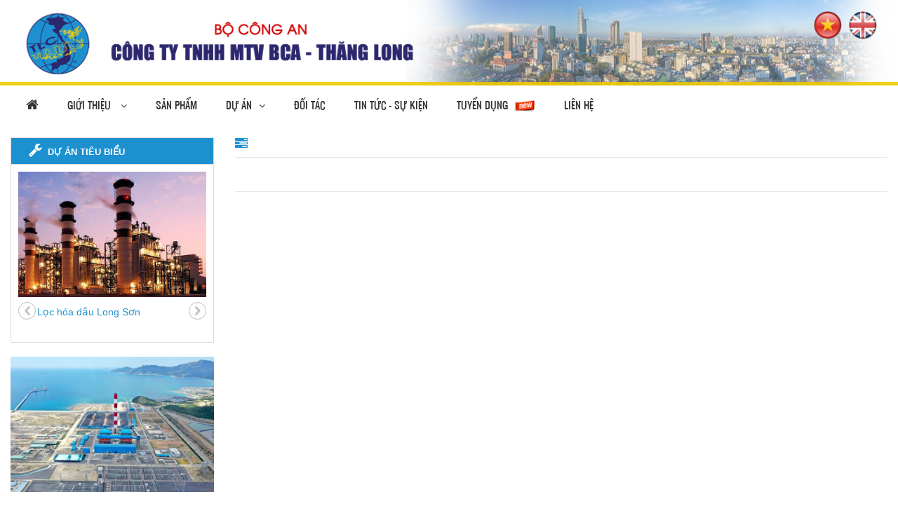

--- FILE ---
content_type: text/html
request_url: https://bca-thanglong.vn/?frame=news_detail2&id=502
body_size: 5277
content:
<meta http-equiv="Content-Type" content="text/html; charset=UTF-8" /> 
<!DOCTYPE html>
<html lang="en">
<head>
    <meta charset="utf-8"/>
    <meta name="viewport" content="width=device-width, initial-scale=1.0"/>
    <meta name="revisit-after" content="1 days"/>
    <meta name="geo.region" content="VN"/>
    <meta name="geo.placename" content="Việt Nam"/>
    <meta name="geo.position" content="21.033333;105.85"/>
    <meta name="ICBM" content="21.033333, 105.85"/>
    <meta name="ROBOTS" content="INDEX,FOLLOW,ALL" />
    <meta name="COPYRIGHT" content="BCA Thăng Long"/>
  
    <link rel = "canonical" href="https://bca-thanglong.vn/?frame=news_detail2&id=502" />

    <meta name="description" content="
        " />
    <meta name="keywords" content="
        " />
   
	<title>
	    
	    
	    
	    
	    
	    
	    </title>      
    <link rel="shortcut icon" href="https://bca-thanglong.vn/images/icon/cauhinh_s315.ico" type="image/x-icon" />
	
	<!-- core CSS -->
    <link href="https://bca-thanglong.vn/css/bootstrap.min.css" rel="stylesheet" />
    <link href="https://bca-thanglong.vn/css/font-awesome.min.css" rel="stylesheet" />
    <link href="https://bca-thanglong.vn/css/animate.min.css" rel="stylesheet" />
    <link href="https://bca-thanglong.vn/css/prettyPhoto.css" rel="stylesheet" />
    <link href="https://bca-thanglong.vn/css/main.css" rel="stylesheet" />
    <link href="https://bca-thanglong.vn/css/responsive.css" rel="stylesheet" />
    <!--[if lt IE 9]>
    <script src="js/html5shiv.js"></script>
    <script src="js/respond.min.js"></script>
    <![endif]-->       
    <link rel="apple-touch-icon-precomposed" sizes="144x144" href="https://bca-thanglong.vn/images/ico/apple-touch-icon-144-precomposed.png"/>
    <link rel="apple-touch-icon-precomposed" sizes="114x114" href="https://bca-thanglong.vn/images/ico/apple-touch-icon-114-precomposed.png"/>
    <link rel="apple-touch-icon-precomposed" sizes="72x72" href="https://bca-thanglong.vn/images/ico/apple-touch-icon-72-precomposed.png"/>
    <link rel="apple-touch-icon-precomposed" href="https://bca-thanglong.vn/images/ico/apple-touch-icon-57-precomposed.png"/>
    
 <style>  #hide {
     display: none;
}
#hide2 {
      display: inline-block;
}
@media screen and (min-width: 0px) and (max-width:700px) {
#hide {
     display: inline-block;
}
#hide2 {
     display: none;
}

}



</style>

 
    
    
    
</head><!--/head-->

<body class="homepage">
    <header id="header">
        <nav class="navbar navbar-inverse"  role="banner" style="background-image: url(https://bca-thanglong.vn/images/backg.png); background-position: right; background-repeat:no-repeat; ">
            <div class="container">
                <div class="col-md-6">
                    <a class="navbar-brand" href="https://bca-thanglong.vn/"><img src="https://bca-thanglong.vn/images/logovn.png" style="margin-top: 13px;" width="100%" /></a>
                </div>
                <div class="col-md-6">
                    <div class="lang">
                       <a href="#" onClick="doChangeLanguage(1)" style="cursor:pointer" ><img src="https://bca-thanglong.vn/images/vn.png" style="margin-right: 6px; margin-top: 16px;" width="40px"></a>
                            <a href="#" onClick="doChangeLanguage(2)" style="cursor:pointer" ><img src="https://bca-thanglong.vn/images/en.png" style="margin-top: 16px;" width="40px"></a>
                        
                       
                    
                    </div>
                </div>
            </div><!--/.container-->
        </nav><!--/nav-->
    </header><!--/header-->

    <section id="blog" class="container" style="padding-bottom: 0px;margin-top: 0px;padding-top: 8px;margin-bottom: 0px;">
        <div class="row">
            <div class="col-md-12">
                <nav class="navbar-inverse" id="matop" >
                    <div class="navbar-header" style="text-align: center;">
                        <button type="button" class="navbar-toggle" data-toggle="collapse" data-target=".navbar-collapse">
                            <span class="sr-only">Toggle navigation</span>
                            <span class="icon-bar"></span>
                            <span class="icon-bar"></span>
                            <span class="icon-bar"></span>
                        </button>
                    </div>
                    <div class="collapse navbar-collapse navbar-left">
                        <ul class="nav navbar-nav">
                            <li ><a href="https://bca-thanglong.vn/"><i style="font-size: 19;" class="fa fa-home"></i></a> </li>
                            <li class="dropdown">
                            <a href="https://bca-thanglong.vn/ve-chung-toi/" class="dropdown-toggle" data-toggle="dropdown">Giới thiệu <i style="padding-left:10px;" class="fa fa-angle-down"></i></a>
                            <ul class="dropdown-menu">
                            
                            
                            
                                 <li> <a  href="https://bca-thanglong.vn/dich-vu-chi-tiet-327/Giới-thiệu-chung/">Giới thiệu chung</a></li>
  
  
   
                            
                                 <li> <a  href="https://bca-thanglong.vn/dich-vu-chi-tiet-531/Lịch--sử-hình-thành/">Lịch  sử hình thành</a></li>
  
  
   
                            
                                 <li> <a  href="https://bca-thanglong.vn/dich-vu-chi-tiet-550/Cơ-cấu-tổ-chức/">Cơ cấu tổ chức</a></li>
  
  
   
                            
                                 <li> <a  href="https://bca-thanglong.vn/dich-vu-chi-tiet-551/Năng-lực-nhân-sự/">Năng lực nhân sự</a></li>
  
  
                                
                            </ul>
                        </li>      






   <li ><a href="https://bca-thanglong.vn/san-pham/">Sản phẩm</a></li> 
             
          
                        
             
                 
                        
                        
                  
                <li class="dropdown">
                            <a href="#" class="dropdown-toggle" data-toggle="dropdown">Dự án<i style="padding-left:10px;" class="fa fa-angle-down"></i></a>
                            <ul class="dropdown-menu">
                        
                                 <li> <a  href="https://bca-thanglong.vn/du-an-da-thuc-hien/">Dự Án Đang Thực Hiện</a></li>
   <li> <a  href="https://bca-thanglong.vn/du-an-dang-thuc-hien/">Dự Án Đã Thực Hiện</a></li>
  
  
  
  
                              
                            </ul>
                        </li>  
                        
                         <li ><a href="https://bca-thanglong.vn/doi-tac/">Đối tác </a></li>    
                     
                 <li ><a href="https://bca-thanglong.vn/tin-tuc-su-kien/">Tin tức - Sự Kiện </a></li> 
               
                             
 <li ><a href="https://bca-thanglong.vn/thong-tin-tuyen-dung/">Tuyển dụng 
	 
	 
	   
	 	 <img alt="Tuyển dụng"  src="https://bca-thanglong.vn/images/new2.png"  style="width: 30.6682px; margin-left: 4px;"> 
	 	 
	 
	 
	 
	 </a>
							
							
							
							
							
							
							
							
							</li> 
     


   <li> <a href="https://bca-thanglong.vn/lien-he/">Liên hệ</a></li> 

                          
                  
                   
                                     
                    </ul>
                </div>
                </nav>
                     
            
            </div>
            </div>
            </section>

      
                <section id="blog" class="container">
                    <div class="blog">
                        <div class="row">
                            
                            
                            
                            
                            
                            <aside class="col-md-4"    id="hide2">
                  
    				    
        		
    				<div class="widget categories">
                        <h2 class="menud"><i style="font-size:20px; padding-right:8px;" class="fa fa-wrench"></i>Dự án tiêu biểu</h2>
                          <div class="row" style="padding: 10px;">
                            <div class="col-sm-12">
                                <div id="about-slider">
				<div id="carousel-slider" class="carousel slide" data-ride="carousel">
					<!-- Indicators -->
				  	<ol class="carousel-indicators visible-xs">
					    
                                        
                        <li data-target="#carousel-slider" data-slide-to="0" class="active"></li>
                                                         
                        
					    <li data-target="#carousel-slider" data-slide-to="0" class=""></li>
	                  
                        
					    <li data-target="#carousel-slider" data-slide-to="0" class=""></li>
	                  
                        
					    <li data-target="#carousel-slider" data-slide-to="0" class=""></li>
	                  
                        
					    <li data-target="#carousel-slider" data-slide-to="0" class=""></li>
	                  
                        
					    <li data-target="#carousel-slider" data-slide-to="0" class=""></li>
	                  
                        
					    <li data-target="#carousel-slider" data-slide-to="1" class=""></li>
	                  
                        
					    <li data-target="#carousel-slider" data-slide-to="1" class=""></li>
	                  
                        
					    <li data-target="#carousel-slider" data-slide-to="1" class=""></li>
	                  
                        
					    <li data-target="#carousel-slider" data-slide-to="1" class=""></li>
	                  
                        
					    <li data-target="#carousel-slider" data-slide-to="1" class=""></li>
	                  
                        
					    <li data-target="#carousel-slider" data-slide-to="1" class=""></li>
	                  
                        
					    <li data-target="#carousel-slider" data-slide-to="1" class=""></li>
	                  
                        
					    <li data-target="#carousel-slider" data-slide-to="1" class=""></li>
	                  
                        
					    <li data-target="#carousel-slider" data-slide-to="1" class=""></li>
	                  
                        
					    <li data-target="#carousel-slider" data-slide-to="1" class=""></li>
					    
				  	</ol>

					<div class="carousel-inner">
						
                                   
                        <div class="item active">
							<p><a href="https://www.thanglong-bca.vn/du-an-699/Loc-hoa-dau-Long-Son/" ><img src="https://www.thanglong-bca.vn/images/baiviet/quangcaophai_s699.jpg" class="img-responsive" alt=""></a> </p>
    <div style=" width:80%; height:44px; margin:auto;"><a href="https://www.thanglong-bca.vn/du-an-699/Loc-hoa-dau-Long-Son/" >Lọc hóa dầu Long Sơn</a></div>
					   </div>
                       
                       
                       
			              		   <div class="item">
							<p><a href="https://www.thanglong-bca.vn/du-an-699/Loc-hoa-dau-Long-Son/" ><img src="https://www.thanglong-bca.vn/images/baiviet/quangcaophai_s699.jpg" class="img-responsive" alt=""></a> </p>
    <div style=" width:80%; height:44px; margin:auto;"><a href="https://www.thanglong-bca.vn/du-an-699/Loc-hoa-dau-Long-Son/" >Lọc hóa dầu Long Sơn</a></div>
					   </div>
                       
              		   <div class="item">
							<p><a href="https://www.thanglong-bca.vn/du-an-690/Nhiet-dien-Quang-Trach-1/" ><img src="https://www.thanglong-bca.vn/images/baiviet/quangcaophai_s690.jpg" class="img-responsive" alt=""></a> </p>
    <div style=" width:80%; height:44px; margin:auto;"><a href="https://www.thanglong-bca.vn/du-an-690/Nhiet-dien-Quang-Trach-1/" >Nhiệt điện Quảng Trạch 1</a></div>
					   </div>
                       
              		   <div class="item">
							<p><a href="https://www.thanglong-bca.vn/du-an-689/Cang-hang-khong-quoc-te-Long-Thanh-giai-doan-1/" ><img src="https://www.thanglong-bca.vn/images/baiviet/quangcaophai_s689.jpg" class="img-responsive" alt=""></a> </p>
    <div style=" width:80%; height:44px; margin:auto;"><a href="https://www.thanglong-bca.vn/du-an-689/Cang-hang-khong-quoc-te-Long-Thanh-giai-doan-1/" >Cảng hàng không quốc tế Long Thành giai đoạn 1</a></div>
					   </div>
                       
              		   <div class="item">
							<p><a href="https://www.thanglong-bca.vn/du-an-687/Nha-ga-hanh-khach-T3,-cang-hang-khong-Quoc-te-Tan-Son-Nhat/" ><img src="https://www.thanglong-bca.vn/images/baiviet/quangcaophai_s687.jpg" class="img-responsive" alt=""></a> </p>
    <div style=" width:80%; height:44px; margin:auto;"><a href="https://www.thanglong-bca.vn/du-an-687/Nha-ga-hanh-khach-T3,-cang-hang-khong-Quoc-te-Tan-Son-Nhat/" >Nhà ga hành khách T3, cảng hàng không Quốc tế Tân Sơn Nhất</a></div>
					   </div>
                       
              		   <div class="item">
							<p><a href="https://www.thanglong-bca.vn/du-an-677/Nha-ga-hanh-khach-T2,-Cang-hang-khong-Quoc-te-Noi-Bai/" ><img src="https://www.thanglong-bca.vn/images/baiviet/quangcaophai_s677.png" class="img-responsive" alt=""></a> </p>
    <div style=" width:80%; height:44px; margin:auto;"><a href="https://www.thanglong-bca.vn/du-an-677/Nha-ga-hanh-khach-T2,-Cang-hang-khong-Quoc-te-Noi-Bai/" >Nhà ga hành khách T2, Cảng hàng không Quốc tế Nội Bài</a></div>
					   </div>
                       
              		   <div class="item">
							<p><a href="https://www.thanglong-bca.vn/du-an-686/Trung-tam-Chinh-tri---Hanh-chinh-thanh-pho-Hai-Phong/" ><img src="https://www.thanglong-bca.vn/images/baiviet/quangcaophai_s686.jpg" class="img-responsive" alt=""></a> </p>
    <div style=" width:80%; height:44px; margin:auto;"><a href="https://www.thanglong-bca.vn/du-an-686/Trung-tam-Chinh-tri---Hanh-chinh-thanh-pho-Hai-Phong/" >Trung tâm Chính trị - Hành chính thành phố Hải Phòng</a></div>
					   </div>
                       
              		   <div class="item">
							<p><a href="https://www.thanglong-bca.vn/du-an-685/Trung-tam-Hoi-nghi---Bieu-dien-thanh-pho-Hai-Phong/" ><img src="https://www.thanglong-bca.vn/images/baiviet/quangcaophai_s685.jpg" class="img-responsive" alt=""></a> </p>
    <div style=" width:80%; height:44px; margin:auto;"><a href="https://www.thanglong-bca.vn/du-an-685/Trung-tam-Hoi-nghi---Bieu-dien-thanh-pho-Hai-Phong/" >Trung tâm Hội nghị - Biểu diễn thành phố Hải Phòng</a></div>
					   </div>
                       
              		   <div class="item">
							<p><a href="https://www.thanglong-bca.vn/du-an-684/He-thong-kho-xang-dau-K99/" ><img src="https://www.thanglong-bca.vn/images/baiviet/quangcaophai_s684.jpg" class="img-responsive" alt=""></a> </p>
    <div style=" width:80%; height:44px; margin:auto;"><a href="https://www.thanglong-bca.vn/du-an-684/He-thong-kho-xang-dau-K99/" >Hệ thống kho xăng dầu K99</a></div>
					   </div>
                       
              		   <div class="item">
							<p><a href="https://www.thanglong-bca.vn/du-an-683/Loc-hoa-dau-Binh-Son/" ><img src="https://www.thanglong-bca.vn/images/baiviet/quangcaophai_s683.jpg" class="img-responsive" alt=""></a> </p>
    <div style=" width:80%; height:44px; margin:auto;"><a href="https://www.thanglong-bca.vn/du-an-683/Loc-hoa-dau-Binh-Son/" >Lọc hóa dầu Bình Sơn</a></div>
					   </div>
                       
              		   <div class="item">
							<p><a href="https://www.thanglong-bca.vn/du-an-681/Nha-may-san-xuat-thuc-pham-PepsiCo,-Ha-Nam/" ><img src="https://www.thanglong-bca.vn/images/baiviet/quangcaophai_s681.jpg" class="img-responsive" alt=""></a> </p>
    <div style=" width:80%; height:44px; margin:auto;"><a href="https://www.thanglong-bca.vn/du-an-681/Nha-may-san-xuat-thuc-pham-PepsiCo,-Ha-Nam/" >Nhà máy sản xuất thực phẩm PepsiCo, Hà Nam</a></div>
					   </div>
                       
              		   <div class="item">
							<p><a href="https://www.thanglong-bca.vn/du-an-680/Thuan-Thanh-Logistic-Park-1/" ><img src="https://www.thanglong-bca.vn/images/baiviet/quangcaophai_s680.jpg" class="img-responsive" alt=""></a> </p>
    <div style=" width:80%; height:44px; margin:auto;"><a href="https://www.thanglong-bca.vn/du-an-680/Thuan-Thanh-Logistic-Park-1/" >Thuận Thành Logistic Park 1</a></div>
					   </div>
                       
              		   <div class="item">
							<p><a href="https://www.thanglong-bca.vn/du-an-679/Nha-may-san-xuat-Polypropylene-Phu-My/" ><img src="https://www.thanglong-bca.vn/images/baiviet/quangcaophai_s679.jpg" class="img-responsive" alt=""></a> </p>
    <div style=" width:80%; height:44px; margin:auto;"><a href="https://www.thanglong-bca.vn/du-an-679/Nha-may-san-xuat-Polypropylene-Phu-My/" >Nhà máy sản xuất Polypropylene Phú Mỹ</a></div>
					   </div>
                       
              		   <div class="item">
							<p><a href="https://www.thanglong-bca.vn/du-an-678/Khu-cong-nghiep-Ho-Nai/" ><img src="https://www.thanglong-bca.vn/images/baiviet/quangcaophai_s678.jpg" class="img-responsive" alt=""></a> </p>
    <div style=" width:80%; height:44px; margin:auto;"><a href="https://www.thanglong-bca.vn/du-an-678/Khu-cong-nghiep-Ho-Nai/" >Khu công nghiệp Hố Nai</a></div>
					   </div>
                       
              		   <div class="item">
							<p><a href="https://www.thanglong-bca.vn/du-an-676/Khu-do-thi-sinh-thai-Chanh-My,-thanh-pho-Thu-Dau-Mot,-Binh-Duong/" ><img src="https://www.thanglong-bca.vn/images/baiviet/quangcaophai_s676.jpg" class="img-responsive" alt=""></a> </p>
    <div style=" width:80%; height:44px; margin:auto;"><a href="https://www.thanglong-bca.vn/du-an-676/Khu-do-thi-sinh-thai-Chanh-My,-thanh-pho-Thu-Dau-Mot,-Binh-Duong/" >Khu đô thị sinh thái Chánh Mỹ, thành phố Thủ Dầu Một, Bình Dương</a></div>
					   </div>
                       
              		   <div class="item">
							<p><a href="https://www.thanglong-bca.vn/du-an-675/Khu-do-thi-moi-Tay-Mo,-Dai-Mo---Vinhomes-Park/" ><img src="https://www.thanglong-bca.vn/images/baiviet/quangcaophai_s675.jpg" class="img-responsive" alt=""></a> </p>
    <div style=" width:80%; height:44px; margin:auto;"><a href="https://www.thanglong-bca.vn/du-an-675/Khu-do-thi-moi-Tay-Mo,-Dai-Mo---Vinhomes-Park/" >Khu đô thị mới Tây Mỗ, Đại Mỗ - Vinhomes Park</a></div>
					   </div>
                       
               
                       
                       
                 
					</div>
					
					<a class="left carousel-control hidden-xs" href="#carousel-slider" data-slide="prev">
						<i class="fa fa-angle-left" style="left: -0px;"></i> 
					</a>
					
					<a class=" right carousel-control hidden-xs" href="#carousel-slider" data-slide="next">
						<i class="fa fa-angle-right" style="right: -0px;"></i> 
					</a>
				</div> <!--/#carousel-slider-->
			</div>                                
                            </div>
                        </div>                     
                    </div><!--/.recent comments-->
                     


    	
    			
    					
    				<div class="widget4 categories">
                       
                                       <div class="panel">

                    <ul class="list-unstyled list-spaces">
                      
                      
                      
                        <li>
                        
                        <a href="  ">

    
                            <figure><img src="https://www.thanglong-bca.vn/images/baiviet/quangcaotrai_s688.jpg" width="100%" alt="https://www.thanglong-bca.vn/"></figure></a>
                       </li>
                       
                          
 
                    </ul>
                </div>
                <meta http-equiv="Content-Type" content="text/html; charset=utf-8" />                                      
                    </div><!--/.recent comments-->
                     

    				
                    
                    	
    				<div class="widget categories">
                        <h2 class="menud33" ><i style="font-size:20px; padding-right:8px;" class="fa fa-signal"></i> Thống kê truy cập</h2>
                        <div class="row" style="padding: 10px;">
                            <div class="col-sm-12">
                                   <meta http-equiv="Content-Type" content="text/html; charset=UTF-8" />
<table width="100%" border="0" cellspacing="0" cellpadding="0" style="font-family:Arial, Helvetica, sans-serif; font-size:13px;">
              <tr>
                <td width="13%" height="18" align="center"><img src="https://www.thanglong-bca.vn/images/icon_6.gif" width="7" height="14" /></td>
                <td width="87%" class="td11">Trực tuyến : 3</td>
              </tr>
              <tr>
                <td height="18" align="center"><img src="https://www.thanglong-bca.vn/images/icon_7.gif" width="7" height="14" /></td>
                <td class="td11">Số người đã xem hôm nay : 264</td>
              </tr>
              <tr>
                <td height="18" align="center"><img src="https://www.thanglong-bca.vn/images/icon_6.gif" width="7" height="14" /></td>
                <td class="td11">Tổng số người đã xem : 1094056</td>
              </tr>
            </table>                                
                            </div>
                        </div>                     
                    </div><!--/.recent comments-->
                    
                    
                    
    			</aside>     
              
              
              
              
              
              
              
              
                 <div class="col-md-8">
                 
                 
                 
                 
                    <div class="blog-item">
                        <div class="row">
      <div class="col-xs-12 col-sm-12 blog-content">
     
                              
    
    <h3 class="menud2"  style="margin-bottom:20px; margin-top:0px"> <i style="font-size:18px; padding-right:8px;" class="fa  fa-tasks"></i> </h3>
                           
                                <p><meta http-equiv="Content-Type" content="text/html; charset=utf-8" />
               

               
                <p style="padding-top:8px;">
                
  	         
                </p>

<div style="width: 100%;
    border-bottom-width: 1px;
    border-bottom-style: solid;
    border-bottom-color: #E5E5E5;
    padding-bottom: 10px;"></div>

<p>


</p>
              
          </p>
                              
                              
                            </div>
                        </div>    
                    </div><!--/.blog-item-->
                   
                        
                   
                </div><!--/.col-md-8-->
                
                
                
                
                
                            
                            <aside class="col-md-4"    id="hide">
                  
    				    
        		
    				<div class="widget categories">
                        <h2 class="menud"><i style="font-size:20px; padding-right:8px;" class="fa fa-wrench"></i>Dự án tiêu biểu</h2>
                          <div class="row" style="padding: 10px;">
                            <div class="col-sm-12">
                                <div id="about-slider">
				<div id="carousel-slider" class="carousel slide" data-ride="carousel">
					<!-- Indicators -->
				  	<ol class="carousel-indicators visible-xs">
					    
                                        
                        <li data-target="#carousel-slider" data-slide-to="0" class="active"></li>
                                                         
                        
					    <li data-target="#carousel-slider" data-slide-to="0" class=""></li>
	                  
                        
					    <li data-target="#carousel-slider" data-slide-to="0" class=""></li>
	                  
                        
					    <li data-target="#carousel-slider" data-slide-to="0" class=""></li>
	                  
                        
					    <li data-target="#carousel-slider" data-slide-to="0" class=""></li>
	                  
                        
					    <li data-target="#carousel-slider" data-slide-to="0" class=""></li>
	                  
                        
					    <li data-target="#carousel-slider" data-slide-to="1" class=""></li>
	                  
                        
					    <li data-target="#carousel-slider" data-slide-to="1" class=""></li>
	                  
                        
					    <li data-target="#carousel-slider" data-slide-to="1" class=""></li>
	                  
                        
					    <li data-target="#carousel-slider" data-slide-to="1" class=""></li>
	                  
                        
					    <li data-target="#carousel-slider" data-slide-to="1" class=""></li>
	                  
                        
					    <li data-target="#carousel-slider" data-slide-to="1" class=""></li>
	                  
                        
					    <li data-target="#carousel-slider" data-slide-to="1" class=""></li>
	                  
                        
					    <li data-target="#carousel-slider" data-slide-to="1" class=""></li>
	                  
                        
					    <li data-target="#carousel-slider" data-slide-to="1" class=""></li>
	                  
                        
					    <li data-target="#carousel-slider" data-slide-to="1" class=""></li>
					    
				  	</ol>

					<div class="carousel-inner">
						
                                   
                        <div class="item active">
							<p><a href="https://www.thanglong-bca.vn/du-an-699/Loc-hoa-dau-Long-Son/" ><img src="https://www.thanglong-bca.vn/images/baiviet/quangcaophai_s699.jpg" class="img-responsive" alt=""></a> </p>
    <div style=" width:80%; height:44px; margin:auto;"><a href="https://www.thanglong-bca.vn/du-an-699/Loc-hoa-dau-Long-Son/" >Lọc hóa dầu Long Sơn</a></div>
					   </div>
                       
                       
                       
			              		   <div class="item">
							<p><a href="https://www.thanglong-bca.vn/du-an-699/Loc-hoa-dau-Long-Son/" ><img src="https://www.thanglong-bca.vn/images/baiviet/quangcaophai_s699.jpg" class="img-responsive" alt=""></a> </p>
    <div style=" width:80%; height:44px; margin:auto;"><a href="https://www.thanglong-bca.vn/du-an-699/Loc-hoa-dau-Long-Son/" >Lọc hóa dầu Long Sơn</a></div>
					   </div>
                       
              		   <div class="item">
							<p><a href="https://www.thanglong-bca.vn/du-an-690/Nhiet-dien-Quang-Trach-1/" ><img src="https://www.thanglong-bca.vn/images/baiviet/quangcaophai_s690.jpg" class="img-responsive" alt=""></a> </p>
    <div style=" width:80%; height:44px; margin:auto;"><a href="https://www.thanglong-bca.vn/du-an-690/Nhiet-dien-Quang-Trach-1/" >Nhiệt điện Quảng Trạch 1</a></div>
					   </div>
                       
              		   <div class="item">
							<p><a href="https://www.thanglong-bca.vn/du-an-689/Cang-hang-khong-quoc-te-Long-Thanh-giai-doan-1/" ><img src="https://www.thanglong-bca.vn/images/baiviet/quangcaophai_s689.jpg" class="img-responsive" alt=""></a> </p>
    <div style=" width:80%; height:44px; margin:auto;"><a href="https://www.thanglong-bca.vn/du-an-689/Cang-hang-khong-quoc-te-Long-Thanh-giai-doan-1/" >Cảng hàng không quốc tế Long Thành giai đoạn 1</a></div>
					   </div>
                       
              		   <div class="item">
							<p><a href="https://www.thanglong-bca.vn/du-an-687/Nha-ga-hanh-khach-T3,-cang-hang-khong-Quoc-te-Tan-Son-Nhat/" ><img src="https://www.thanglong-bca.vn/images/baiviet/quangcaophai_s687.jpg" class="img-responsive" alt=""></a> </p>
    <div style=" width:80%; height:44px; margin:auto;"><a href="https://www.thanglong-bca.vn/du-an-687/Nha-ga-hanh-khach-T3,-cang-hang-khong-Quoc-te-Tan-Son-Nhat/" >Nhà ga hành khách T3, cảng hàng không Quốc tế Tân Sơn Nhất</a></div>
					   </div>
                       
              		   <div class="item">
							<p><a href="https://www.thanglong-bca.vn/du-an-677/Nha-ga-hanh-khach-T2,-Cang-hang-khong-Quoc-te-Noi-Bai/" ><img src="https://www.thanglong-bca.vn/images/baiviet/quangcaophai_s677.png" class="img-responsive" alt=""></a> </p>
    <div style=" width:80%; height:44px; margin:auto;"><a href="https://www.thanglong-bca.vn/du-an-677/Nha-ga-hanh-khach-T2,-Cang-hang-khong-Quoc-te-Noi-Bai/" >Nhà ga hành khách T2, Cảng hàng không Quốc tế Nội Bài</a></div>
					   </div>
                       
              		   <div class="item">
							<p><a href="https://www.thanglong-bca.vn/du-an-686/Trung-tam-Chinh-tri---Hanh-chinh-thanh-pho-Hai-Phong/" ><img src="https://www.thanglong-bca.vn/images/baiviet/quangcaophai_s686.jpg" class="img-responsive" alt=""></a> </p>
    <div style=" width:80%; height:44px; margin:auto;"><a href="https://www.thanglong-bca.vn/du-an-686/Trung-tam-Chinh-tri---Hanh-chinh-thanh-pho-Hai-Phong/" >Trung tâm Chính trị - Hành chính thành phố Hải Phòng</a></div>
					   </div>
                       
              		   <div class="item">
							<p><a href="https://www.thanglong-bca.vn/du-an-685/Trung-tam-Hoi-nghi---Bieu-dien-thanh-pho-Hai-Phong/" ><img src="https://www.thanglong-bca.vn/images/baiviet/quangcaophai_s685.jpg" class="img-responsive" alt=""></a> </p>
    <div style=" width:80%; height:44px; margin:auto;"><a href="https://www.thanglong-bca.vn/du-an-685/Trung-tam-Hoi-nghi---Bieu-dien-thanh-pho-Hai-Phong/" >Trung tâm Hội nghị - Biểu diễn thành phố Hải Phòng</a></div>
					   </div>
                       
              		   <div class="item">
							<p><a href="https://www.thanglong-bca.vn/du-an-684/He-thong-kho-xang-dau-K99/" ><img src="https://www.thanglong-bca.vn/images/baiviet/quangcaophai_s684.jpg" class="img-responsive" alt=""></a> </p>
    <div style=" width:80%; height:44px; margin:auto;"><a href="https://www.thanglong-bca.vn/du-an-684/He-thong-kho-xang-dau-K99/" >Hệ thống kho xăng dầu K99</a></div>
					   </div>
                       
              		   <div class="item">
							<p><a href="https://www.thanglong-bca.vn/du-an-683/Loc-hoa-dau-Binh-Son/" ><img src="https://www.thanglong-bca.vn/images/baiviet/quangcaophai_s683.jpg" class="img-responsive" alt=""></a> </p>
    <div style=" width:80%; height:44px; margin:auto;"><a href="https://www.thanglong-bca.vn/du-an-683/Loc-hoa-dau-Binh-Son/" >Lọc hóa dầu Bình Sơn</a></div>
					   </div>
                       
              		   <div class="item">
							<p><a href="https://www.thanglong-bca.vn/du-an-681/Nha-may-san-xuat-thuc-pham-PepsiCo,-Ha-Nam/" ><img src="https://www.thanglong-bca.vn/images/baiviet/quangcaophai_s681.jpg" class="img-responsive" alt=""></a> </p>
    <div style=" width:80%; height:44px; margin:auto;"><a href="https://www.thanglong-bca.vn/du-an-681/Nha-may-san-xuat-thuc-pham-PepsiCo,-Ha-Nam/" >Nhà máy sản xuất thực phẩm PepsiCo, Hà Nam</a></div>
					   </div>
                       
              		   <div class="item">
							<p><a href="https://www.thanglong-bca.vn/du-an-680/Thuan-Thanh-Logistic-Park-1/" ><img src="https://www.thanglong-bca.vn/images/baiviet/quangcaophai_s680.jpg" class="img-responsive" alt=""></a> </p>
    <div style=" width:80%; height:44px; margin:auto;"><a href="https://www.thanglong-bca.vn/du-an-680/Thuan-Thanh-Logistic-Park-1/" >Thuận Thành Logistic Park 1</a></div>
					   </div>
                       
              		   <div class="item">
							<p><a href="https://www.thanglong-bca.vn/du-an-679/Nha-may-san-xuat-Polypropylene-Phu-My/" ><img src="https://www.thanglong-bca.vn/images/baiviet/quangcaophai_s679.jpg" class="img-responsive" alt=""></a> </p>
    <div style=" width:80%; height:44px; margin:auto;"><a href="https://www.thanglong-bca.vn/du-an-679/Nha-may-san-xuat-Polypropylene-Phu-My/" >Nhà máy sản xuất Polypropylene Phú Mỹ</a></div>
					   </div>
                       
              		   <div class="item">
							<p><a href="https://www.thanglong-bca.vn/du-an-678/Khu-cong-nghiep-Ho-Nai/" ><img src="https://www.thanglong-bca.vn/images/baiviet/quangcaophai_s678.jpg" class="img-responsive" alt=""></a> </p>
    <div style=" width:80%; height:44px; margin:auto;"><a href="https://www.thanglong-bca.vn/du-an-678/Khu-cong-nghiep-Ho-Nai/" >Khu công nghiệp Hố Nai</a></div>
					   </div>
                       
              		   <div class="item">
							<p><a href="https://www.thanglong-bca.vn/du-an-676/Khu-do-thi-sinh-thai-Chanh-My,-thanh-pho-Thu-Dau-Mot,-Binh-Duong/" ><img src="https://www.thanglong-bca.vn/images/baiviet/quangcaophai_s676.jpg" class="img-responsive" alt=""></a> </p>
    <div style=" width:80%; height:44px; margin:auto;"><a href="https://www.thanglong-bca.vn/du-an-676/Khu-do-thi-sinh-thai-Chanh-My,-thanh-pho-Thu-Dau-Mot,-Binh-Duong/" >Khu đô thị sinh thái Chánh Mỹ, thành phố Thủ Dầu Một, Bình Dương</a></div>
					   </div>
                       
              		   <div class="item">
							<p><a href="https://www.thanglong-bca.vn/du-an-675/Khu-do-thi-moi-Tay-Mo,-Dai-Mo---Vinhomes-Park/" ><img src="https://www.thanglong-bca.vn/images/baiviet/quangcaophai_s675.jpg" class="img-responsive" alt=""></a> </p>
    <div style=" width:80%; height:44px; margin:auto;"><a href="https://www.thanglong-bca.vn/du-an-675/Khu-do-thi-moi-Tay-Mo,-Dai-Mo---Vinhomes-Park/" >Khu đô thị mới Tây Mỗ, Đại Mỗ - Vinhomes Park</a></div>
					   </div>
                       
               
                       
                       
                 
					</div>
					
					<a class="left carousel-control hidden-xs" href="#carousel-slider" data-slide="prev">
						<i class="fa fa-angle-left" style="left: -0px;"></i> 
					</a>
					
					<a class=" right carousel-control hidden-xs" href="#carousel-slider" data-slide="next">
						<i class="fa fa-angle-right" style="right: -0px;"></i> 
					</a>
				</div> <!--/#carousel-slider-->
			</div>                                
                            </div>
                        </div>                     
                    </div><!--/.recent comments-->
                     


    	
    			
    					
    				<div class="widget4 categories">
                       
                                       <div class="panel">

                    <ul class="list-unstyled list-spaces">
                      
                      
                      
                        <li>
                        
                        <a href="  ">

    
                            <figure><img src="https://www.thanglong-bca.vn/images/baiviet/quangcaotrai_s688.jpg" width="100%" alt="https://www.thanglong-bca.vn/"></figure></a>
                       </li>
                       
                          
 
                    </ul>
                </div>
                <meta http-equiv="Content-Type" content="text/html; charset=utf-8" />                                      
                    </div><!--/.recent comments-->
                     

    				
                    
                    	
    				<div class="widget categories">
                        <h2 class="menud33" ><i style="font-size:20px; padding-right:8px;" class="fa fa-signal"></i> Thống kê truy cập</h2>
                        <div class="row" style="padding: 10px;">
                            <div class="col-sm-12">
                                   <meta http-equiv="Content-Type" content="text/html; charset=UTF-8" />
<table width="100%" border="0" cellspacing="0" cellpadding="0" style="font-family:Arial, Helvetica, sans-serif; font-size:13px;">
              <tr>
                <td width="13%" height="18" align="center"><img src="https://www.thanglong-bca.vn/images/icon_6.gif" width="7" height="14" /></td>
                <td width="87%" class="td11">Trực tuyến : 3</td>
              </tr>
              <tr>
                <td height="18" align="center"><img src="https://www.thanglong-bca.vn/images/icon_7.gif" width="7" height="14" /></td>
                <td class="td11">Số người đã xem hôm nay : 264</td>
              </tr>
              <tr>
                <td height="18" align="center"><img src="https://www.thanglong-bca.vn/images/icon_6.gif" width="7" height="14" /></td>
                <td class="td11">Tổng số người đã xem : 1094056</td>
              </tr>
            </table>                                
                            </div>
                        </div>                     
                    </div><!--/.recent comments-->
                    
                    
                    
    			</aside>     
              
              
                
       
       
       
  
            </div><!--/.row-->
        </div>
    </section><!--/#blog--> 
            
            
            
            
               
            
            
            
            
  
    
    <footer id="footer" style="border-top-style: solid;border-top-color: #f0ce1c;">
		<div class="footer-widget">
			<div class="container">
				<div class="row">
					<div class="col-md-6">
						<div class="single-widget">
                            	
	                        <h2 style="color: #ff0000;font-family: Arial, Helvetica, sans-serif;font-size: 18px;">
                                CÔNG TY TNHH MTV BCA - THĂNG LONG                            </h2>
							<p>
                                <p><span style="font-family:arial,helvetica,sans-serif; font-size:14px"><strong>Địa chỉ:</strong> 99 Tây Sơn, Phường Kim Liên, TP Hà Nội</span></p>

<p><span style="font-family:arial,helvetica,sans-serif; font-size:14px"><strong>Điện thoại:</strong> 024.35333567</span><span style="font-family:arial,helvetica,sans-serif; font-size:14px">&nbsp;- Fax: 024.38574933</span></p>

<p><strong>Trang chủ:</strong> www.bca-thanglong.vn</p>

<p><strong>Thư điện tử:</strong> info@bca-thanglong.vn</p>
                            </p>
					   </div>
					</div>
					<div class="col-sm-2">
						<div class="single-widget">
							<h2>Kết nối chúng tôi</h2>
				            <div id="share-buttons">
                                <p>
                                    <a href="#" target="_blank"><img alt="" src="https://bca-thanglong.vn/images/logo_peak.png" style="width: 30px; height: 30px;" /></a> 
                                    <a href="#" target="_blank"><img alt="" src="https://bca-thanglong.vn/images/logo_trip.png" style="width: 30px; height: 30px;" /></a> 
                                    <a href="#" target="_blank"><img alt="" src="https://bca-thanglong.vn/images/logo_face.png" style="width: 30px; height: 30px;" /></a> 
                                    <a href="#" target="_blank"><img alt="" src="https://bca-thanglong.vn/images/logo_linked.png" style="width: 30px; height: 30px;" /></a><br />
                                    <a href="#" target="_blank"><img alt="" src="https://bca-thanglong.vn/images/logo_twitter.png" style="width: 30px; height: 30px;" /></a> 
                                    <a href="skype:reservation.caravellesaigon?add" target="_blank"><img alt="" src="https://bca-thanglong.vn/images/logo_skype.png" style="width: 30px; height: 30px;" /></a> 
                                    <a href="#" target="_blank"><img alt="" src="https://bca-thanglong.vn/images/lgoo_google.png" style="width: 30px; height: 30px;" /></a> 
                                    <a href="#" target="_blank"><img alt="" src="https://bca-thanglong.vn/images/logo_pint.png" style="width: 30px; height: 30px;" /></a>
                                </p>
                            </div> 
						</div>
					</div>
					<div class="col-sm-4">
	                   <iframe src="https://www.google.com/maps/embed?pb=!1m14!1m8!1m3!1d7449.101604654861!2d105.823082!3d21.010636!3m2!1i1024!2i768!4f13.1!3m3!1m2!1s0x0%3A0x690afb9ff3b5f0dc!2sC%C3%94NG%20TY%20TNHH%20MTV%20BCA%20-%20TH%C4%82NG%20LONG!5e0!3m2!1sen!2s!4v1606105856141!5m2!1sen!2s" width="398" height="150" frameborder="0" style="border:0;" allowfullscreen="" aria-hidden="false" tabindex="0"></iframe>
					</div>
				</div>
			</div>
		</div>
	</footer> 

    <footer id="footer" class="midnight-blue" style="background-color: #2d2d2d;">  
        <div class="container">
            <div class="row">
                <div class="col-sm-12" style=" text-align:center;color: #fff;">© 2016 BCA THĂNG LONG. All Rights Reserved.</div>
            </div>
        </div>
    </footer><!--/#footer-->

    <script src="https://bca-thanglong.vn/js/jquery.js"></script>    <script src="https://bca-thanglong.vn/js/bootstrap.min.js"></script>
    <script src="https://bca-thanglong.vn/js/jquery.prettyPhoto.js"></script>
    <script src="https://bca-thanglong.vn/js/jquery.isotope.min.js"></script>
    <script src="https://bca-thanglong.vn/js/main.js"></script>
    <script src="https://bca-thanglong.vn/js/wow.min.js"></script>
    
    <form name="tf_language" action="#" method="POST">
    	<input type="hidden" value="true" name="set_language">
    	<input type="hidden" value="" name="LANGUAGE">
    </form>
    <script language="javascript">
        function doChangeLanguage(id){
        	document.tf_language.LANGUAGE.value=id;
        	document.tf_language.submit();
        }
    </script>
</body>
</html>